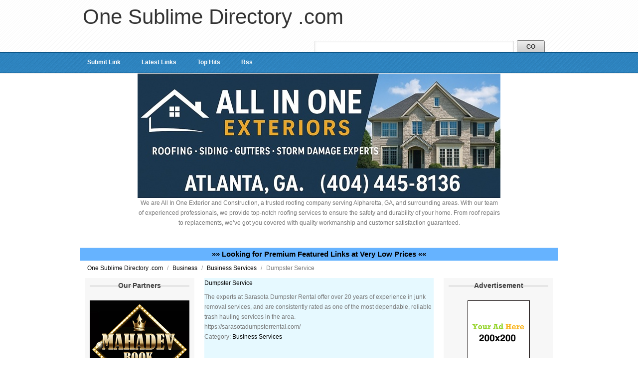

--- FILE ---
content_type: text/html; charset=utf-8
request_url: https://one-sublime-directory.com/listing/dumpster-service-558641
body_size: 4602
content:
<!DOCTYPE html PUBLIC "-//W3C//DTD XHTML 1.0 Transitional//EN" "http://www.w3.org/TR/xhtml1/DTD/xhtml1-transitional.dtd">
<html xmlns="http://www.w3.org/1999/xhtml">
    <head>
        
        <title>Dumpster Service</title>
        
        <meta http-equiv="Content-Type" content="text/html; charset=utf-8" />
        <script type="text/javascript">
            var DOC_ROOT = 'https://one-sublime-directory.com';
        </script>
        
        
	<link rel="stylesheet" type="text/css" href="/templates/ClearLake/style/column.css" />
	<link rel="stylesheet" type="text/css" href="/templates/ClearLake/style/form.css" />
	<link rel="stylesheet" type="text/css" href="/templates/ClearLake/style/main_min.css" />
        <link rel="stylesheet" type="text/css" href="/templates/ClearLake/style/colors/default-theme.css" />
         <!--[if IE 7]>
   	<link rel="stylesheet" type="text/css" href="/templates/ClearLake/style/ie7.css" />
	  <![endif]-->

        
        <link rel="stylesheet" type="text/css" href="/templates/Core/DefaultFrontend/style/select2.css"  />
        <link rel="stylesheet" type="text/css" href="/templates/Core/DefaultFrontend/style/fg.menu.css" />
        <link rel="stylesheet" type="text/css" href="/templates/Core/DefaultFrontend/style/theme/jquery-ui-1.8.23.custom.css"  />


        
        
        
        <meta name="generator" content="PHP Link Directory 5.3" />

        
        
                <script type="text/javascript" src="//ajax.googleapis.com/ajax/libs/jquery/1.8.2/jquery.min.js"></script>
        <script type="text/javascript" src="//ajax.googleapis.com/ajax/libs/jqueryui/1.8.23/jquery-ui.min.js"></script>
        
        
            <script type="text/javascript">
             var $ = jQuery.noConflict();
            </script>
        

        <script type="text/javascript" src="/javascripts/jquery/jquery.select2.js"></script>
        <script type="text/javascript" src="/javascripts/jquery/jquery.fg.menu.js"></script>

        
<style type="text/css">
body {


}
</style>

        
        
    </head>
    <body>
    <div class="topborder"></div>
    <div class="masthead">
            <div class="masthead-inner">
                <div class="phpld-wbox">
                    
<div class="userPanel">
            <a href="/login" class="btn-slide">Login</a>
        &nbsp;|&nbsp;
        <a href="/user/register" title="Register new user">Register</a>
        </div>

                    <div class="phpld-clearfix"></div>

                    <div class="header">
                        <div class="headerLogo">
                                <h1><a href="/">One Sublime Directory .com</a></h1>

                        </div>
                        

<script type="text/javascript">

var servername = ""+"/Search/ajaxSearchLinks/";

function split( val ) {
    return val.split( /,\s*/ );
}

function extractLast( term ) {
    return split( term ).pop();
}

function linkFormatResult(link) {
    //<![CDATA[
    var markup = "<hr \/><div class='listing-list-item ajax-search-result'>";
    markup += "<div class='link-info'><div class='listing-title'><a href='"+link.url+"'><b>" + link.title + "</b></a></div>";
    if (link.description !== undefined) {
        markup += "<div class='description'><a href='"+link.url+"'>" + link.description + "</a></div>";
    }
    markup += "</div></div>"
    return markup;
    //]]>
}


function linkFormatSelection(link) {
     return link.title;
}

var currEnteredData = null;

jQuery(document).ready(function($){
    $("#autoquery").select2({
        placeholder:"Search for a link",
        minimumInputLength:1,
        ajax:{
            url:servername,
            dataType:'json',
            quietMillis:100,
            allowClear:true,
            data:function (term, page) { // page is the one-based page number tracked by Select2
                return {
                    linkQuery: {q: term, loc: $("#autoquery-location").val()}, //search term
                    page_limit:100 // page size
                };
            },
        results:function (data, page) {
            // notice we return the value of more so Select2 knows if more results can be loaded
            for (x in data.result) {
                data.result[x].id = data.result[x].url;
            }
            data.result.unshift({'id':data.url, 'title':currEnteredData, 'url':'/search?search='+currEnteredData})
            return {results:data.result};
        }
    },

    formatResult:linkFormatResult, // omitted for brevity, see the source of this page

    formatSelection:linkFormatSelection // omitted for brevity, see the source of this page

    }).on('change', function(event){

        document.location.href = $(this).val();

    });



    jQuery(".select2-search input[type='text']").keyup(function(event){
        currEnteredData = jQuery(this).val();

    });

	jQuery("#search_form").submit(function(){
		jQuery("#autoquery").val(currEnteredData);		
	});	

});



</script>



<form class="phpld-form headerSearch" action="/search/basic" method="get" id="search_form">
	<div class="phpld-columnar phpld-equalize" style="overflow: visible">
    	<div class="phpld-fbox-text float-left" style="margin-top:5px;">
        	<input name="search" maxlength="150"  style="width: 400px; margin-top: 2px; height: 25px;" value="" />
    	</div>
    	<div class="phpld-fbox-button float-left " style="position:absolute; margin-top:7px;">  
        	<input class="button phpld-searchbutton" type="submit" value="GO" />
    	</div>
	</div>
</form>

                    </div>
                </div>
            </div>
            
            <div class="phpld-clearfix"></div>

            <div id="nav">
                <div class="phpld-wbox">
                    <div class="phpld-hlist">
                        <ul><li><a href="https://one-sublime-directory.com/submit">Submit Link</a></li><li><a href="https://one-sublime-directory.com/latest">Latest Links</a></li><li><a href="https://one-sublime-directory.com/top">Top Hits</a></li><li><a href="https://one-sublime-directory.com/rss">Rss</a></li></ul>
                   </div>
                </div>
            </div>
    </div>
    <div class="wrap">
        
        <div class="phpld-wbox">
        <div class="phpld-clearfix"></div>
        <center>


<div id="contentad369387"></div>
<script type="text/javascript">
    (function(d) {
        var params =
        {
            id: "754595ea-c908-4e68-9ef8-586f7b77796a",
            d:  "b25lLXN1YmxpbWUtZGlyZWN0b3J5LmNvbQ==",
            wid: "369387",
            cb: (new Date()).getTime()
        };

        var qs=[];
        for(var key in params) qs.push(key+'='+encodeURIComponent(params[key]));
        var s = d.createElement('script');s.type='text/javascript';s.async=true;
        var p = 'https:' == document.location.protocol ? 'https' : 'http';
        s.src = p + "://api.content-ad.net/Scripts/widget2.aspx?" + qs.join('&');
        d.getElementById("contentad369387").appendChild(s);
    })(document);
</script>
                    
					
<div id="contentad369388"></div>
<script type="text/javascript">
    (function(d) {
        var params =
        {
            id: "7b41b296-5bed-4f19-bcb0-39428630f389",
            d:  "b25lLXN1YmxpbWUtZGlyZWN0b3J5LmNvbQ==",
            wid: "369388",
            exitPop: true,
            cb: (new Date()).getTime()
        };

        var qs=[];
        for(var key in params) qs.push(key+'='+encodeURIComponent(params[key]));
        var s = d.createElement('script');s.type='text/javascript';s.async=true;
        var p = 'https:' == document.location.protocol ? 'https' : 'http';
        s.src = p + "://api.content-ad.net/Scripts/widget2.aspx?" + qs.join('&');
        d.getElementById("contentad369388").appendChild(s);
    })(document);
</script>
                    


<!--Start Banner Code--><a href="https://allinoneexteriors.com" title="All In One Exteriors and Construction"><img src="/SponsLinks/ximages/All_In_One_Exteriors_and_Construction.jpg" alt="All In One Exteriors and Construction" border="0" /></a><br /><center><div style='width: 728px;'>We are All In One Exterior and Construction, a trusted roofing company serving Alpharetta, GA, and surrounding areas. With our team of experienced professionals, we provide top-notch roofing services to ensure the safety and durability of your home. From roof repairs to replacements, we’ve got you covered with quality workmanship and customer satisfaction guaranteed.</div></center><!--End Banner Code-->
<link rel="stylesheet" type="text/css" href="/SponsLinks/banner-css/link_to_premium-featured-links.css" /><br><br><div class="premium-featured-links"><a href="http://one-sublime-directory.com/premium-featured-links.html" onclick="window.open('http://one-sublime-directory.com/premium-featured-links.html','newwindow','width=450,height=350');return false;" ><font color=#000000><b>&raquo;&raquo; Looking for Premium Featured Links at Very Low Prices &laquo;&laquo;</b></font></a></div>
</center><div class="content-wrapper"><div class="path">    <div class="breadcrumbs">
            <span>
            <a href="https://one-sublime-directory.com/">                One Sublime Directory .com
            </a>
                            <span class="divider">/</span>
                    </span>
                    <span>
            <a href="https://one-sublime-directory.com/Business/">                Business
            </a>
                            <span class="divider">/</span>
                    </span>
                    <span>
            <a href="https://one-sublime-directory.com/Business/Business_Services/">                Business Services
            </a>
                            <span class="divider">/</span>
                    </span>
                    <span>
                            Dumpster Service
            
                    </span>
            
    </div>
</div><div class="phpld-column linearize-level-1">
<div class="phpld-col1"  style="width:25%;">
    <div class="phpld-cbox">
                    <div class="phpld-grid phpld-full phpld-widget" id="widget_12">
    <div class="boxTop"></div>
            <h3>Our Partners</h3>
        	<!--Start Banner Code--><a href="https://booksforyou.us/" title="Mahadev Book - Mahadev Book Official | Mahadev Book ID"><img src="/SponsLinks/ximages/Mahadev_Book.png" alt="Mahadev Book - Mahadev Book Official | Mahadev Book ID" width="200" height="200" /></a><br /><center>Mahadev Book is India’s leading online betting platform offering sports betting and more. Get your Mahadev Book ID, and enjoy a seamless betting experience.</center><!--End Banner Code--><br /><br />
<br /><br />
<br /><br />



<font color=#000000>&raquo;<strong><a href="http://46-directories.directoriesadvertising.com/advertising-46-directories.php#sponsorlink" target="_blank" title="Your Link Here for $0.80/directory">Your Link Here for $0.80</a></strong></font><br /><br />
<font color=#000000>&raquo;<strong><a href="http://46-directories.directoriesadvertising.com/advertising-46-directories.php#sponsorlink" target="_blank" title="Your Link Here for $0.80/directory">Your Link Here for $0.80</a></strong></font><br /><br />
	
<ul class="boxPopCats">
</ul>
</div>

            
    </div>
</div>
<div class="phpld-col2"  style="width:25%;">
    <div class="phpld-cbox">
                    <div class="phpld-grid phpld-full phpld-widget" id="widget_11">
    <div class="boxTop"></div>
            <h3>Advertisement</h3>
        	<center>
<!--Start Banner Code--><a href="http://46-directories.directoriesadvertising.com/advertising-46-directories.php#125x125banner" target="_blank" title="advertising with 46 directories"><img src="/SponsLinks/1_side_banner.png" alt="YOUR BANNER HERE" /></a><!--End Banner Code--><br /><br />


<div id="contentad369389"></div>
<script type="text/javascript">
    (function(d) {
        var params =
        {
            id: "107493ea-25b1-4223-a5fb-b2843ba0ccc6",
            d:  "b25lLXN1YmxpbWUtZGlyZWN0b3J5LmNvbQ==",
            wid: "369389",
            cb: (new Date()).getTime()
        };

        var qs=[];
        for(var key in params) qs.push(key+'='+encodeURIComponent(params[key]));
        var s = d.createElement('script');s.type='text/javascript';s.async=true;
        var p = 'https:' == document.location.protocol ? 'https' : 'http';
        s.src = p + "://api.content-ad.net/Scripts/widget2.aspx?" + qs.join('&');
        d.getElementById("contentad369389").appendChild(s);
    })(document);
</script>
                    

<br />
</center>
<font color=#000000>&raquo; <a href="https://cuckootreadmill.com/" title="cuckoo treadmill"><b>cuckoo treadmill</b></a> Cuckoo Treadmill – Compact & Foldable Home Use</font><br /><br /><font color=#000000>&raquo; <a href="https://omegle.fan" title="Omegle.fan – Best Omegle Alternative for Random Video Chat"><b>Omegle.fan – Best Omegle Alternative for Random Video Chat</b></a> Connect instantly with strangers worldwide on Omegle.fan. A fast, safe, and lightweight Omegle alternative where you can enjoy random video and text chats anytime, anywhere.</font><br /><br /><font color=#000000>&raquo; <a href="https://zarinaescorts.com/russian-escort-in-gurgaon/" title="Hire 100% discreet Russian escorts in Gurgaon for hotel fun"><b>Hire 100% discreet Russian escorts in Gurgaon for hotel fun</b></a> Meet VIP Russian Escorts in Gurgaon Now!</font><br /><br /><font color=#000000>&raquo; <a href="https://warriorplus.com/o2/a/htvqqj/w5pq5p/directories" title="WHOLESALE PREMIUM TRAFFIC"><b>WHOLESALE PREMIUM TRAFFIC</b></a> Make Money Online With Proven Strategies To Increase Website Traffic</font><br /><br />
<br />
<font color=#000000>&raquo;<strong><a href="http://46-directories.directoriesadvertising.com/advertising-46-directories.php#sponsorlink" target="_blank" title="Your Link Here for $0.80/directory">Your Link Here for $0.80</a></strong></font><br /><br />
<font color=#000000>&raquo;<strong><a href="http://46-directories.directoriesadvertising.com/advertising-46-directories.php#sponsorlink" target="_blank" title="Your Link Here for $0.80/directory">Your Link Here for $0.80</a></strong></font><br /><br />
<center>
<span style="background-color: #005083; color: #fff; padding: 3 6px;"><a href="http://www.trafficdirectory.org/free-directory-list-1.php" title="Fast & instant Approval Directory List - 90 WebDirectories"><font color=#FFFFFF><b>Fast & instant Approval Directory List - 90 WebDirectories</b></font></a></span><br />
</center>
	
<center>


 </center>
</div>

            
    </div>
</div><div class="phpld-col3"  style="margin-left:25%;
                                margin-right:25%;">

    <div class="phpld-cbox">
                    
                    
                                                        <div class="phpld-grid phpld-full phpld-widget" id="widget_4">
    <div class="boxTop"></div>
        <div class="listing-list-item listing-list linearize-level-1 featuredlink">
<div class="listing-details listing-details-default">
    <div class="link-title">
		<a class="link-title-url" href="https://sarasotadumpsterrental.com/">Dumpster Service</a>
	</div>
	<div class="description-detail">
        The experts at Sarasota Dumpster Rental offer over 20 years of experience in junk removal services, and are consistently rated as one of the most dependable, reliable trash hauling services in the area.

    </div>	
    <span class="link">https://sarasotadumpsterrental.com/</span>	    <div class="link-category">
		Category: 
          <a class="link-category-url" href="https://one-sublime-directory.com/Business/Business_Services/">Business Services</a> &nbsp;
    


	</div>
    <div class="phpld-clearfix"></div>    
</div>

	<br /><br /><center>
<!--Start Banner Code--><a href="http://46-directories.directoriesadvertising.com/advertising-46-directories.php#468x60banner" target="_blank" title="advertising with 46 directories"><img src="/SponsLinks/1_banner_4680xx600.png" alt="YOUR BANNER HERE" /></a><!--End Banner Code--><br />
</center>
</div>

                                                                <div class="phpld-grid phpld-full phpld-widget" id="widget_10">
    <div class="boxTop"></div>
            <h3>Alexa Traffic</h3>
        <center>
Alexa Traffic for https://sarasotadumpsterrental.com/
 <div><img border="0" src="//traffic.alexa.com/graph?a=1&w=379&h=216&r=6m&u=https://sarasotadumpsterrental.com/"></div>
				<br />
</center>
</div>

                            
                    
                    
                    
        
    </div>
</div></div></div></div></div><div class="footer"><div class="footer-inner"><br>Powered By: <a href="http://www.phplinkdirectory.com" title="powered by PHP Link Directory"> PHP Link Directory </a></div></div><script src="http://www.google-analytics.com/urchin.js" type="text/javascript">
</script>
<script type="text/javascript">
try {
_uacct = "UA-3696497-3";
urchinTracker();
} catch(err) {}</script>


<script type="text/javascript">

  var _gaq = _gaq || [];
  _gaq.push(['_setAccount', 'UA-31513574-3']);
  _gaq.push(['_trackPageview']);

  (function() {
    var ga = document.createElement('script'); ga.type = 'text/javascript'; ga.async = true;
    ga.src = ('https:' == document.location.protocol ? 'https://ssl' : 'http://www') + '.google-analytics.com/ga.js';
    var s = document.getElementsByTagName('script')[0]; s.parentNode.insertBefore(ga, s);
  })();

</script>


<script type="text/javascript">

  var _gaq = _gaq || [];
  _gaq.push(['_setAccount', 'UA-31513574-2']);
  _gaq.push(['_trackPageview']);

  (function() {
    var ga = document.createElement('script'); ga.type = 'text/javascript'; ga.async = true;
    ga.src = ('https:' == document.location.protocol ? 'https://ssl' : 'http://www') + '.google-analytics.com/ga.js';
    var s = document.getElementsByTagName('script')[0]; s.parentNode.insertBefore(ga, s);
  })();

</script>
<script type="text/javascript">
    /* <![CDATA[ */
    var root = '';
    
    var a = document.getElementsByTagName("a");
    for(i = 0; i< a.length; i++)
        if(a[i].id != '')
            a[i].onclick = count_link;
    function count_link(event) {
        i = new Image();
        i.src= root+'/cl.php?id='+this.id;
        return true;
    }

    
    /* ]]> */
</script></body></html>
